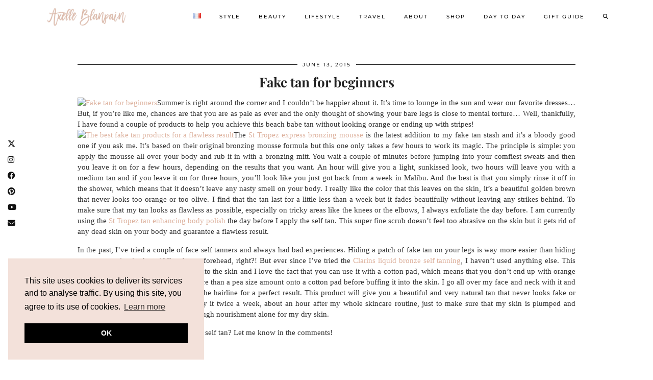

--- FILE ---
content_type: text/html; charset=UTF-8
request_url: https://www.axelleblanpain.com/en/fake-tan-for-beginners/
body_size: 17221
content:
<!DOCTYPE html>
<html lang="en-US">
<head>
	<meta charset="UTF-8">
	<meta name="viewport" content="width=device-width, initial-scale=1, maximum-scale=5">	<meta name='robots' content='index, follow, max-image-preview:large, max-snippet:-1, max-video-preview:-1' />

	<!-- This site is optimized with the Yoast SEO plugin v23.5 - https://yoast.com/wordpress/plugins/seo/ -->
	<title>Fake tan for beginners - Axelle Blanpain</title>
	<link rel="canonical" href="https://www.axelleblanpain.com/en/fake-tan-for-beginners/" />
	<meta property="og:locale" content="en_US" />
	<meta property="og:type" content="article" />
	<meta property="og:title" content="Fake tan for beginners - Axelle Blanpain" />
	<meta property="og:description" content="Summer is right around the corner and I couldn&#8217;t be happier about it. It&#8217;s time to lounge in the sun and wear our favorite dresses&#8230; But, if you&#8217;re like me, chances are that you are&hellip;" />
	<meta property="og:url" content="https://www.axelleblanpain.com/en/fake-tan-for-beginners/" />
	<meta property="og:site_name" content="Axelle Blanpain" />
	<meta property="article:publisher" content="http://facebook.com/axelleblanpainofficial" />
	<meta property="article:author" content="http://facebook.com/axelleblanpainofficial" />
	<meta property="article:published_time" content="2015-06-13T07:00:48+00:00" />
	<meta property="article:modified_time" content="2020-02-03T12:34:06+00:00" />
	<meta property="og:image" content="https://axellebltl.cluster021.hosting.ovh.net/wp-content/uploads/2015/06/fake-tan-for-beginners-1.jpg" />
	<meta name="author" content="Axelle" />
	<meta name="twitter:card" content="summary_large_image" />
	<meta name="twitter:creator" content="@axelleblanpain" />
	<meta name="twitter:site" content="@axelleblanpain" />
	<meta name="twitter:label1" content="Written by" />
	<meta name="twitter:data1" content="Axelle" />
	<meta name="twitter:label2" content="Est. reading time" />
	<meta name="twitter:data2" content="3 minutes" />
	<script type="application/ld+json" class="yoast-schema-graph">{"@context":"https://schema.org","@graph":[{"@type":"Article","@id":"https://www.axelleblanpain.com/en/fake-tan-for-beginners/#article","isPartOf":{"@id":"https://www.axelleblanpain.com/en/fake-tan-for-beginners/"},"author":{"name":"Axelle","@id":"https://www.axelleblanpain.com/en/#/schema/person/7df9ae8079c2fdb6b4d8421bde0ae7ac"},"headline":"Fake tan for beginners","datePublished":"2015-06-13T07:00:48+00:00","dateModified":"2020-02-03T12:34:06+00:00","mainEntityOfPage":{"@id":"https://www.axelleblanpain.com/en/fake-tan-for-beginners/"},"wordCount":588,"commentCount":0,"publisher":{"@id":"https://www.axelleblanpain.com/en/#/schema/person/7df9ae8079c2fdb6b4d8421bde0ae7ac"},"image":{"@id":"https://www.axelleblanpain.com/en/fake-tan-for-beginners/#primaryimage"},"thumbnailUrl":"https://axellebltl.cluster021.hosting.ovh.net/wp-content/uploads/2015/06/fake-tan-for-beginners-1.jpg","articleSection":["Body","Skincare"],"inLanguage":"en-US","potentialAction":[{"@type":"CommentAction","name":"Comment","target":["https://www.axelleblanpain.com/en/fake-tan-for-beginners/#respond"]}]},{"@type":"WebPage","@id":"https://www.axelleblanpain.com/en/fake-tan-for-beginners/","url":"https://www.axelleblanpain.com/en/fake-tan-for-beginners/","name":"Fake tan for beginners - Axelle Blanpain","isPartOf":{"@id":"https://www.axelleblanpain.com/en/#website"},"primaryImageOfPage":{"@id":"https://www.axelleblanpain.com/en/fake-tan-for-beginners/#primaryimage"},"image":{"@id":"https://www.axelleblanpain.com/en/fake-tan-for-beginners/#primaryimage"},"thumbnailUrl":"https://axellebltl.cluster021.hosting.ovh.net/wp-content/uploads/2015/06/fake-tan-for-beginners-1.jpg","datePublished":"2015-06-13T07:00:48+00:00","dateModified":"2020-02-03T12:34:06+00:00","breadcrumb":{"@id":"https://www.axelleblanpain.com/en/fake-tan-for-beginners/#breadcrumb"},"inLanguage":"en-US","potentialAction":[{"@type":"ReadAction","target":["https://www.axelleblanpain.com/en/fake-tan-for-beginners/"]}]},{"@type":"ImageObject","inLanguage":"en-US","@id":"https://www.axelleblanpain.com/en/fake-tan-for-beginners/#primaryimage","url":"https://axellebltl.cluster021.hosting.ovh.net/wp-content/uploads/2015/06/fake-tan-for-beginners-1.jpg","contentUrl":"https://axellebltl.cluster021.hosting.ovh.net/wp-content/uploads/2015/06/fake-tan-for-beginners-1.jpg"},{"@type":"BreadcrumbList","@id":"https://www.axelleblanpain.com/en/fake-tan-for-beginners/#breadcrumb","itemListElement":[{"@type":"ListItem","position":1,"name":"Accueil","item":"https://www.axelleblanpain.com/en/"},{"@type":"ListItem","position":2,"name":"Fake tan for beginners"}]},{"@type":"WebSite","@id":"https://www.axelleblanpain.com/en/#website","url":"https://www.axelleblanpain.com/en/","name":"Axelle Blanpain","description":"Blog mode &amp; lifestyle made in Belgium","publisher":{"@id":"https://www.axelleblanpain.com/en/#/schema/person/7df9ae8079c2fdb6b4d8421bde0ae7ac"},"potentialAction":[{"@type":"SearchAction","target":{"@type":"EntryPoint","urlTemplate":"https://www.axelleblanpain.com/en/?s={search_term_string}"},"query-input":{"@type":"PropertyValueSpecification","valueRequired":true,"valueName":"search_term_string"}}],"inLanguage":"en-US"},{"@type":["Person","Organization"],"@id":"https://www.axelleblanpain.com/en/#/schema/person/7df9ae8079c2fdb6b4d8421bde0ae7ac","name":"Axelle","image":{"@type":"ImageObject","inLanguage":"en-US","@id":"https://www.axelleblanpain.com/en/#/schema/person/image/","url":"https://axellebltl.cluster021.hosting.ovh.net/wp-content/uploads/2020/02/Scarf-1-scaled.jpg","contentUrl":"https://axellebltl.cluster021.hosting.ovh.net/wp-content/uploads/2020/02/Scarf-1-scaled.jpg","width":2048,"height":2560,"caption":"Axelle"},"logo":{"@id":"https://www.axelleblanpain.com/en/#/schema/person/image/"},"sameAs":["https://axellebltl.cluster021.hosting.ovh.net/","http://facebook.com/axelleblanpainofficial","axelleblanpain","http://pinterest.com/axelleblanpain","https://x.com/axelleblanpain","http://www.youtube.com/axelleblanpain"],"url":"https://www.axelleblanpain.com/en/author/admin/"}]}</script>
	<!-- / Yoast SEO plugin. -->


<link rel='dns-prefetch' href='//cdnjs.cloudflare.com' />
<link rel='dns-prefetch' href='//pipdigz.co.uk' />
<link rel='dns-prefetch' href='//fonts.bunny.net' />
<link rel="alternate" type="application/rss+xml" title="Axelle Blanpain &raquo; Feed" href="https://www.axelleblanpain.com/en/feed/" />
<link rel="alternate" type="application/rss+xml" title="Axelle Blanpain &raquo; Comments Feed" href="https://www.axelleblanpain.com/en/comments/feed/" />
<link rel="alternate" type="application/rss+xml" title="Axelle Blanpain &raquo; Fake tan for beginners Comments Feed" href="https://www.axelleblanpain.com/en/fake-tan-for-beginners/feed/" />
<link rel='stylesheet' id='wp-block-library-css' href='https://www.axelleblanpain.com/wp-includes/css/dist/block-library/style.min.css?ver=6.4.7' media='all' />
<link rel='stylesheet' id='editorskit-frontend-css' href='https://www.axelleblanpain.com/wp-content/plugins/block-options/build/style.build.css?ver=new' media='all' />
<style id='classic-theme-styles-inline-css'>
/*! This file is auto-generated */
.wp-block-button__link{color:#fff;background-color:#32373c;border-radius:9999px;box-shadow:none;text-decoration:none;padding:calc(.667em + 2px) calc(1.333em + 2px);font-size:1.125em}.wp-block-file__button{background:#32373c;color:#fff;text-decoration:none}
</style>
<style id='global-styles-inline-css'>
body{--wp--preset--color--black: #000000;--wp--preset--color--cyan-bluish-gray: #abb8c3;--wp--preset--color--white: #ffffff;--wp--preset--color--pale-pink: #f78da7;--wp--preset--color--vivid-red: #cf2e2e;--wp--preset--color--luminous-vivid-orange: #ff6900;--wp--preset--color--luminous-vivid-amber: #fcb900;--wp--preset--color--light-green-cyan: #7bdcb5;--wp--preset--color--vivid-green-cyan: #00d084;--wp--preset--color--pale-cyan-blue: #8ed1fc;--wp--preset--color--vivid-cyan-blue: #0693e3;--wp--preset--color--vivid-purple: #9b51e0;--wp--preset--gradient--vivid-cyan-blue-to-vivid-purple: linear-gradient(135deg,rgba(6,147,227,1) 0%,rgb(155,81,224) 100%);--wp--preset--gradient--light-green-cyan-to-vivid-green-cyan: linear-gradient(135deg,rgb(122,220,180) 0%,rgb(0,208,130) 100%);--wp--preset--gradient--luminous-vivid-amber-to-luminous-vivid-orange: linear-gradient(135deg,rgba(252,185,0,1) 0%,rgba(255,105,0,1) 100%);--wp--preset--gradient--luminous-vivid-orange-to-vivid-red: linear-gradient(135deg,rgba(255,105,0,1) 0%,rgb(207,46,46) 100%);--wp--preset--gradient--very-light-gray-to-cyan-bluish-gray: linear-gradient(135deg,rgb(238,238,238) 0%,rgb(169,184,195) 100%);--wp--preset--gradient--cool-to-warm-spectrum: linear-gradient(135deg,rgb(74,234,220) 0%,rgb(151,120,209) 20%,rgb(207,42,186) 40%,rgb(238,44,130) 60%,rgb(251,105,98) 80%,rgb(254,248,76) 100%);--wp--preset--gradient--blush-light-purple: linear-gradient(135deg,rgb(255,206,236) 0%,rgb(152,150,240) 100%);--wp--preset--gradient--blush-bordeaux: linear-gradient(135deg,rgb(254,205,165) 0%,rgb(254,45,45) 50%,rgb(107,0,62) 100%);--wp--preset--gradient--luminous-dusk: linear-gradient(135deg,rgb(255,203,112) 0%,rgb(199,81,192) 50%,rgb(65,88,208) 100%);--wp--preset--gradient--pale-ocean: linear-gradient(135deg,rgb(255,245,203) 0%,rgb(182,227,212) 50%,rgb(51,167,181) 100%);--wp--preset--gradient--electric-grass: linear-gradient(135deg,rgb(202,248,128) 0%,rgb(113,206,126) 100%);--wp--preset--gradient--midnight: linear-gradient(135deg,rgb(2,3,129) 0%,rgb(40,116,252) 100%);--wp--preset--font-size--small: 13px;--wp--preset--font-size--medium: 20px;--wp--preset--font-size--large: 36px;--wp--preset--font-size--x-large: 42px;--wp--preset--spacing--20: 0.44rem;--wp--preset--spacing--30: 0.67rem;--wp--preset--spacing--40: 1rem;--wp--preset--spacing--50: 1.5rem;--wp--preset--spacing--60: 2.25rem;--wp--preset--spacing--70: 3.38rem;--wp--preset--spacing--80: 5.06rem;--wp--preset--shadow--natural: 6px 6px 9px rgba(0, 0, 0, 0.2);--wp--preset--shadow--deep: 12px 12px 50px rgba(0, 0, 0, 0.4);--wp--preset--shadow--sharp: 6px 6px 0px rgba(0, 0, 0, 0.2);--wp--preset--shadow--outlined: 6px 6px 0px -3px rgba(255, 255, 255, 1), 6px 6px rgba(0, 0, 0, 1);--wp--preset--shadow--crisp: 6px 6px 0px rgba(0, 0, 0, 1);}:where(.is-layout-flex){gap: 0.5em;}:where(.is-layout-grid){gap: 0.5em;}body .is-layout-flow > .alignleft{float: left;margin-inline-start: 0;margin-inline-end: 2em;}body .is-layout-flow > .alignright{float: right;margin-inline-start: 2em;margin-inline-end: 0;}body .is-layout-flow > .aligncenter{margin-left: auto !important;margin-right: auto !important;}body .is-layout-constrained > .alignleft{float: left;margin-inline-start: 0;margin-inline-end: 2em;}body .is-layout-constrained > .alignright{float: right;margin-inline-start: 2em;margin-inline-end: 0;}body .is-layout-constrained > .aligncenter{margin-left: auto !important;margin-right: auto !important;}body .is-layout-constrained > :where(:not(.alignleft):not(.alignright):not(.alignfull)){max-width: var(--wp--style--global--content-size);margin-left: auto !important;margin-right: auto !important;}body .is-layout-constrained > .alignwide{max-width: var(--wp--style--global--wide-size);}body .is-layout-flex{display: flex;}body .is-layout-flex{flex-wrap: wrap;align-items: center;}body .is-layout-flex > *{margin: 0;}body .is-layout-grid{display: grid;}body .is-layout-grid > *{margin: 0;}:where(.wp-block-columns.is-layout-flex){gap: 2em;}:where(.wp-block-columns.is-layout-grid){gap: 2em;}:where(.wp-block-post-template.is-layout-flex){gap: 1.25em;}:where(.wp-block-post-template.is-layout-grid){gap: 1.25em;}.has-black-color{color: var(--wp--preset--color--black) !important;}.has-cyan-bluish-gray-color{color: var(--wp--preset--color--cyan-bluish-gray) !important;}.has-white-color{color: var(--wp--preset--color--white) !important;}.has-pale-pink-color{color: var(--wp--preset--color--pale-pink) !important;}.has-vivid-red-color{color: var(--wp--preset--color--vivid-red) !important;}.has-luminous-vivid-orange-color{color: var(--wp--preset--color--luminous-vivid-orange) !important;}.has-luminous-vivid-amber-color{color: var(--wp--preset--color--luminous-vivid-amber) !important;}.has-light-green-cyan-color{color: var(--wp--preset--color--light-green-cyan) !important;}.has-vivid-green-cyan-color{color: var(--wp--preset--color--vivid-green-cyan) !important;}.has-pale-cyan-blue-color{color: var(--wp--preset--color--pale-cyan-blue) !important;}.has-vivid-cyan-blue-color{color: var(--wp--preset--color--vivid-cyan-blue) !important;}.has-vivid-purple-color{color: var(--wp--preset--color--vivid-purple) !important;}.has-black-background-color{background-color: var(--wp--preset--color--black) !important;}.has-cyan-bluish-gray-background-color{background-color: var(--wp--preset--color--cyan-bluish-gray) !important;}.has-white-background-color{background-color: var(--wp--preset--color--white) !important;}.has-pale-pink-background-color{background-color: var(--wp--preset--color--pale-pink) !important;}.has-vivid-red-background-color{background-color: var(--wp--preset--color--vivid-red) !important;}.has-luminous-vivid-orange-background-color{background-color: var(--wp--preset--color--luminous-vivid-orange) !important;}.has-luminous-vivid-amber-background-color{background-color: var(--wp--preset--color--luminous-vivid-amber) !important;}.has-light-green-cyan-background-color{background-color: var(--wp--preset--color--light-green-cyan) !important;}.has-vivid-green-cyan-background-color{background-color: var(--wp--preset--color--vivid-green-cyan) !important;}.has-pale-cyan-blue-background-color{background-color: var(--wp--preset--color--pale-cyan-blue) !important;}.has-vivid-cyan-blue-background-color{background-color: var(--wp--preset--color--vivid-cyan-blue) !important;}.has-vivid-purple-background-color{background-color: var(--wp--preset--color--vivid-purple) !important;}.has-black-border-color{border-color: var(--wp--preset--color--black) !important;}.has-cyan-bluish-gray-border-color{border-color: var(--wp--preset--color--cyan-bluish-gray) !important;}.has-white-border-color{border-color: var(--wp--preset--color--white) !important;}.has-pale-pink-border-color{border-color: var(--wp--preset--color--pale-pink) !important;}.has-vivid-red-border-color{border-color: var(--wp--preset--color--vivid-red) !important;}.has-luminous-vivid-orange-border-color{border-color: var(--wp--preset--color--luminous-vivid-orange) !important;}.has-luminous-vivid-amber-border-color{border-color: var(--wp--preset--color--luminous-vivid-amber) !important;}.has-light-green-cyan-border-color{border-color: var(--wp--preset--color--light-green-cyan) !important;}.has-vivid-green-cyan-border-color{border-color: var(--wp--preset--color--vivid-green-cyan) !important;}.has-pale-cyan-blue-border-color{border-color: var(--wp--preset--color--pale-cyan-blue) !important;}.has-vivid-cyan-blue-border-color{border-color: var(--wp--preset--color--vivid-cyan-blue) !important;}.has-vivid-purple-border-color{border-color: var(--wp--preset--color--vivid-purple) !important;}.has-vivid-cyan-blue-to-vivid-purple-gradient-background{background: var(--wp--preset--gradient--vivid-cyan-blue-to-vivid-purple) !important;}.has-light-green-cyan-to-vivid-green-cyan-gradient-background{background: var(--wp--preset--gradient--light-green-cyan-to-vivid-green-cyan) !important;}.has-luminous-vivid-amber-to-luminous-vivid-orange-gradient-background{background: var(--wp--preset--gradient--luminous-vivid-amber-to-luminous-vivid-orange) !important;}.has-luminous-vivid-orange-to-vivid-red-gradient-background{background: var(--wp--preset--gradient--luminous-vivid-orange-to-vivid-red) !important;}.has-very-light-gray-to-cyan-bluish-gray-gradient-background{background: var(--wp--preset--gradient--very-light-gray-to-cyan-bluish-gray) !important;}.has-cool-to-warm-spectrum-gradient-background{background: var(--wp--preset--gradient--cool-to-warm-spectrum) !important;}.has-blush-light-purple-gradient-background{background: var(--wp--preset--gradient--blush-light-purple) !important;}.has-blush-bordeaux-gradient-background{background: var(--wp--preset--gradient--blush-bordeaux) !important;}.has-luminous-dusk-gradient-background{background: var(--wp--preset--gradient--luminous-dusk) !important;}.has-pale-ocean-gradient-background{background: var(--wp--preset--gradient--pale-ocean) !important;}.has-electric-grass-gradient-background{background: var(--wp--preset--gradient--electric-grass) !important;}.has-midnight-gradient-background{background: var(--wp--preset--gradient--midnight) !important;}.has-small-font-size{font-size: var(--wp--preset--font-size--small) !important;}.has-medium-font-size{font-size: var(--wp--preset--font-size--medium) !important;}.has-large-font-size{font-size: var(--wp--preset--font-size--large) !important;}.has-x-large-font-size{font-size: var(--wp--preset--font-size--x-large) !important;}
.wp-block-navigation a:where(:not(.wp-element-button)){color: inherit;}
:where(.wp-block-post-template.is-layout-flex){gap: 1.25em;}:where(.wp-block-post-template.is-layout-grid){gap: 1.25em;}
:where(.wp-block-columns.is-layout-flex){gap: 2em;}:where(.wp-block-columns.is-layout-grid){gap: 2em;}
.wp-block-pullquote{font-size: 1.5em;line-height: 1.6;}
</style>
<link rel='stylesheet' id='contact-form-7-css' href='https://www.axelleblanpain.com/wp-content/plugins/contact-form-7/includes/css/styles.css?ver=5.9.8' media='all' />
<link rel='stylesheet' id='pipdig-lookbook-component-css-css' href='https://www.axelleblanpain.com/wp-content/plugins/lookbook/templates/component/style.css?ver=1.5.7' media='all' />
<link rel='stylesheet' id='lity-css' href='https://cdnjs.cloudflare.com/ajax/libs/lity/2.3.1/lity.min.css' media='all' />
<link rel='stylesheet' id='p3-core-responsive-css' href='https://pipdigz.co.uk/p3/css/core_resp.css' media='all' />
<link rel='stylesheet' id='pipdig-paradise-css' href='https://pipdigz.co.uk/fonts/6md952mgiddmeGsPqB4jfs/style.css' media='all' />
<link rel='stylesheet' id='pipdig-style-css' href='https://www.axelleblanpain.com/wp-content/themes/pipdig-etoile/style.css?ver=1706554853' media='all' />
<link rel='stylesheet' id='pipdig-responsive-css' href='https://www.axelleblanpain.com/wp-content/themes/pipdig-etoile/css/responsive.css?ver=1706554853' media='all' />
<link rel='stylesheet' id='pipdig-fonts-css' href='https://fonts.bunny.net/css?family=Playfair+Display:400,400i,700,700i|Montserrat:500' media='all' />
<script src="https://www.axelleblanpain.com/wp-includes/js/jquery/jquery.min.js?ver=3.7.1" id="jquery-core-js"></script>
<script src="https://www.axelleblanpain.com/wp-includes/js/jquery/jquery-migrate.min.js?ver=3.4.1" id="jquery-migrate-js"></script>
<script src="https://www.axelleblanpain.com/wp-content/plugins/lookbook/templates/component/component.js?ver=1.5.7" id="pipdig-lookbook-component-js-js"></script>
<script src="https://cdnjs.cloudflare.com/ajax/libs/lity/2.3.1/lity.min.js" id="lity-js"></script>
<script src="https://cdnjs.cloudflare.com/ajax/libs/ammaps/3.13.0/ammap.js" id="ammap-js"></script>
<script src="https://cdnjs.cloudflare.com/ajax/libs/ammaps/3.13.0/maps/js/continentsLow.js" id="continentsLow-js"></script>
<link rel="https://api.w.org/" href="https://www.axelleblanpain.com/wp-json/" /><link rel="alternate" type="application/json" href="https://www.axelleblanpain.com/wp-json/wp/v2/posts/8286" /><link rel="EditURI" type="application/rsd+xml" title="RSD" href="https://www.axelleblanpain.com/xmlrpc.php?rsd" />
<meta name="generator" content="WordPress 6.4.7" />
<link rel='shortlink' href='https://www.axelleblanpain.com/?p=8286' />
<link rel="alternate" type="application/json+oembed" href="https://www.axelleblanpain.com/wp-json/oembed/1.0/embed?url=https%3A%2F%2Fwww.axelleblanpain.com%2Fen%2Ffake-tan-for-beginners%2F&#038;lang=en" />
<link rel="alternate" type="text/xml+oembed" href="https://www.axelleblanpain.com/wp-json/oembed/1.0/embed?url=https%3A%2F%2Fwww.axelleblanpain.com%2Fen%2Ffake-tan-for-beginners%2F&#038;format=xml&#038;lang=en" />
		<!--noptimize-->
		<style>
		.p3_instagram_post{width:12.5%}
				@media only screen and (max-width: 719px) {
			.p3_instagram_post {
				width: 25%;
			}
		}
				</style>
		<!--/noptimize-->
		<!--noptimize--> <!-- Cust --> <style>a, .entry-content a {color:#ddb19d}.more-link, .read-more, .site-sidebar .more-link, .site-sidebar .read-more, #pipdig_masonry_container .read-more, .btn, button, input[type="button"], input[type="reset"], input[type="submit"], .more-link:hover, .read-more:hover, #pipdig_masonry_container .read-more:hover, .btn:hover, button:hover, input[type="button"]:hover, input[type="reset"]:hover, input[type="submit"]:hover, #p_feature_slider_nav div {background:#ddbbac;border:0}.more-link, .read-more, .site-sidebar a.more-link, .site-sidebar a.read-more, #pipdig_masonry_container .read-more, .btn, button, input[type="button"], input[type="reset"], input[type="submit"], .more-link:hover, .read-more:hover, #pipdig_masonry_container .read-more:hover, .btn:hover, button:hover, input[type="button"]:hover, input[type="reset"]:hover, input[type="submit"]:hover, #p_feature_slider_nav div {color:#ffffff}.site-footer,.p3_instagram_footer_title_bar{background:#e0d0c6}body {font-size:15px; line-height: 1.4;}.menu-bar ul li a, .slicknav_menu{font-size:10px}.site-header.shift_the_nav .container { padding-top: 0 !important; padding-bottom: 0 !important; } .site-description { margin-top: 0 }@media only screen and (min-width:770px) {
				.site-title {font-size:70px}.site-header.shift_the_nav .container .site-title {font-size:70px}}.entry-title, .page-title, h1, h2, h3, h4, .slide-h2, .pipdig_masonry_post_title, .p_post_date .p_post_date_day {font-weight: 700}.site-main .container{max-width:1000px}@media only screen and (min-width: 770px) { .site-title {text-align: left; padding-left: 10px;} }@media only screen and (min-width: 770px) { .wpadminbar-nudge {display: none} }.p_grid_post_info { display: block }</style> <!-- /Cust --> <!--/noptimize--><meta name="generator" content="Elementor 3.27.7; features: additional_custom_breakpoints; settings: css_print_method-external, google_font-enabled, font_display-auto">
			<style>
				.e-con.e-parent:nth-of-type(n+4):not(.e-lazyloaded):not(.e-no-lazyload),
				.e-con.e-parent:nth-of-type(n+4):not(.e-lazyloaded):not(.e-no-lazyload) * {
					background-image: none !important;
				}
				@media screen and (max-height: 1024px) {
					.e-con.e-parent:nth-of-type(n+3):not(.e-lazyloaded):not(.e-no-lazyload),
					.e-con.e-parent:nth-of-type(n+3):not(.e-lazyloaded):not(.e-no-lazyload) * {
						background-image: none !important;
					}
				}
				@media screen and (max-height: 640px) {
					.e-con.e-parent:nth-of-type(n+2):not(.e-lazyloaded):not(.e-no-lazyload),
					.e-con.e-parent:nth-of-type(n+2):not(.e-lazyloaded):not(.e-no-lazyload) * {
						background-image: none !important;
					}
				}
			</style>
			<link rel="icon" href="https://www.axelleblanpain.com/wp-content/uploads/2020/04/cropped-favicon-2020-3-32x32.jpg" sizes="32x32" />
<link rel="icon" href="https://www.axelleblanpain.com/wp-content/uploads/2020/04/cropped-favicon-2020-3-192x192.jpg" sizes="192x192" />
<link rel="apple-touch-icon" href="https://www.axelleblanpain.com/wp-content/uploads/2020/04/cropped-favicon-2020-3-180x180.jpg" />
<meta name="msapplication-TileImage" content="https://www.axelleblanpain.com/wp-content/uploads/2020/04/cropped-favicon-2020-3-270x270.jpg" />

<!-- BEGIN GAINWP v5.4.6 Universal Analytics - https://intelligencewp.com/google-analytics-in-wordpress/ -->
<script>
(function(i,s,o,g,r,a,m){i['GoogleAnalyticsObject']=r;i[r]=i[r]||function(){
	(i[r].q=i[r].q||[]).push(arguments)},i[r].l=1*new Date();a=s.createElement(o),
	m=s.getElementsByTagName(o)[0];a.async=1;a.src=g;m.parentNode.insertBefore(a,m)
})(window,document,'script','https://www.google-analytics.com/analytics.js','ga');
  ga('create', 'UA-45542936-2', 'auto');
  ga('send', 'pageview');
</script>
<!-- END GAINWP Universal Analytics -->
<!-- pipdig custom css --><style><meta name="fo-verify" content="8090ae7a-054e-42b1-bd47-134f633dec96">
</style><!-- // pipdig custom css -->	<!-- Shopr 3.1.11 -->
	<script>
		var shopr_mosaic_ids = [], shopr_mosaic_filters = [], shopr_columns = 4;
	</script>
	<!-- pipdig p3 custom code head --> <!-- Global site tag (gtag.js) - Google Analytics -->
<script async src="https://www.googletagmanager.com/gtag/js?id=UA-45542936-2"></script>
<script>
  window.dataLayer = window.dataLayer || [];
  function gtag(){dataLayer.push(arguments);}
  gtag('js', new Date());

  gtag('config', 'UA-45542936-2');
</script>


<meta name="google-site-verification" content="oknih1JHXHdDFV5kW7xIi3dVRv68fEqm4pOVoUsuMyg" />

<script
        async
        type="text/javascript"
        src="https://ssc.shopstyle.com/collective.min.js"
        data-sc-apikey="uid4784-2021528-43"></script>

<meta name="fo-verify" content="8090ae7a-054e-42b1-bd47-134f633dec96">

<script async src="https://pagead2.googlesyndication.com/pagead/js/adsbygoogle.js?client=ca-pub-5644002961162143"
     crossorigin="anonymous"></script>
 <!-- // pipdig p3 custom code head -->	</head>

<body class="post-template-default single single-post postid-8286 single-format-standard elementor-default elementor-kit-20283">
	
	<div id="p3_social_sidebar" class=""><a href="http://twitter.com/axelleblanpain" target="_blank" rel="nofollow noopener"><i class="pipdigicons pipdigicons_fab pipdigicons-x-twitter"></i></a><a href="http://instagram.com/axelleblanpain" target="_blank" rel="nofollow noopener"><i class="pipdigicons pipdigicons_fab pipdigicons-instagram"></i></a><a href="http://facebook.com/axelleblanpainofficial" target="_blank" rel="nofollow noopener"><i class="pipdigicons pipdigicons_fab pipdigicons-facebook"></i></a><a href="http://pinterest.com/axelleblanpain" target="_blank" rel="nofollow noopener"><i class="pipdigicons pipdigicons_fab pipdigicons-pinterest"></i></a><a href="http://www.youtube.com/axelleblanpainfr" target="_blank" rel="nofollow noopener"><i class="pipdigicons pipdigicons_fab pipdigicons-youtube"></i></a><a href="mailto:info@axelleblanpain.com" rel="nofollow noopener"><i class="pipdigicons pipdigicons-envelope"></i></a></div>	
			
				
		<header class="site-header nopin">
						<div class="clearfix container">
				<div class="row">
					<div class="col-xs-12 col-sm-2 site-branding">
													<div class="site-title">
								<a href="https://www.axelleblanpain.com/en/" title="Axelle Blanpain" rel="home">
									<img data-pin-nopin="true" src="https://www.axelleblanpain.com/wp-content/uploads/2020/04/Axelle-Blanpain-logo-2020.jpg" alt="Axelle Blanpain" />
								</a>
							</div>
																	</div>
					<div class="col-xs-10 header_section_bottom_right">
						<nav id="main_menu_under_header" class="site-menu">
							<div class="menu-bar"><ul id="menu-menu-header-en" class="menu"><li id="menu-item-15910-fr" class="lang-item lang-item-69 lang-item-fr no-translation lang-item-first menu-item menu-item-type-custom menu-item-object-custom menu-item-15910-fr"><a href="https://www.axelleblanpain.com/fr/" hreflang="fr-FR" lang="fr-FR"><img src="[data-uri]" alt="Français" width="16" height="11" style="width: 16px; height: 11px;" /></a></li>
<li id="menu-item-15857" class="menu-item menu-item-type-taxonomy menu-item-object-category menu-item-has-children menu-item-15857"><a href="https://www.axelleblanpain.com/en/style/">Style</a>
<ul class="sub-menu">
	<li id="menu-item-15858" class="menu-item menu-item-type-taxonomy menu-item-object-category menu-item-15858"><a href="https://www.axelleblanpain.com/en/style/fashion-week/">Fashion week</a></li>
	<li id="menu-item-15859" class="menu-item menu-item-type-taxonomy menu-item-object-category menu-item-15859"><a href="https://www.axelleblanpain.com/en/style/outfits/">Outfits</a></li>
	<li id="menu-item-15860" class="menu-item menu-item-type-taxonomy menu-item-object-category menu-item-15860"><a href="https://www.axelleblanpain.com/en/style/shopping/">Shopping</a></li>
	<li id="menu-item-15861" class="menu-item menu-item-type-taxonomy menu-item-object-category menu-item-15861"><a href="https://www.axelleblanpain.com/en/style/tips/">Tips</a></li>
	<li id="menu-item-15862" class="menu-item menu-item-type-taxonomy menu-item-object-category menu-item-15862"><a href="https://www.axelleblanpain.com/en/style/videos/">Videos</a></li>
</ul>
</li>
<li id="menu-item-15863" class="menu-item menu-item-type-taxonomy menu-item-object-category current-post-ancestor menu-item-has-children menu-item-15863"><a href="https://www.axelleblanpain.com/en/beauty/">Beauty</a>
<ul class="sub-menu">
	<li id="menu-item-15864" class="menu-item menu-item-type-taxonomy menu-item-object-category current-post-ancestor current-menu-parent current-post-parent menu-item-15864"><a href="https://www.axelleblanpain.com/en/beauty/body/">Body</a></li>
	<li id="menu-item-15865" class="menu-item menu-item-type-taxonomy menu-item-object-category menu-item-15865"><a href="https://www.axelleblanpain.com/en/beauty/hair/">Hair</a></li>
	<li id="menu-item-15866" class="menu-item menu-item-type-taxonomy menu-item-object-category menu-item-15866"><a href="https://www.axelleblanpain.com/en/beauty/makeup/">Makeup</a></li>
	<li id="menu-item-15867" class="menu-item menu-item-type-taxonomy menu-item-object-category current-post-ancestor current-menu-parent current-post-parent menu-item-15867"><a href="https://www.axelleblanpain.com/en/beauty/skincare/">Skincare</a></li>
	<li id="menu-item-15868" class="menu-item menu-item-type-taxonomy menu-item-object-category menu-item-15868"><a href="https://www.axelleblanpain.com/en/beauty/videos-beauty/">Videos</a></li>
</ul>
</li>
<li id="menu-item-15869" class="menu-item menu-item-type-taxonomy menu-item-object-category menu-item-has-children menu-item-15869"><a href="https://www.axelleblanpain.com/en/lifestyle/">Lifestyle</a>
<ul class="sub-menu">
	<li id="menu-item-17556" class="menu-item menu-item-type-taxonomy menu-item-object-category menu-item-17556"><a href="https://www.axelleblanpain.com/en/lifestyle/books/">Books</a></li>
	<li id="menu-item-15870" class="menu-item menu-item-type-taxonomy menu-item-object-category menu-item-15870"><a href="https://www.axelleblanpain.com/en/lifestyle/decor/">Decor</a></li>
	<li id="menu-item-15871" class="menu-item menu-item-type-taxonomy menu-item-object-category menu-item-15871"><a href="https://www.axelleblanpain.com/en/lifestyle/entertaining/">Entertaining</a></li>
	<li id="menu-item-15872" class="menu-item menu-item-type-taxonomy menu-item-object-category menu-item-15872"><a href="https://www.axelleblanpain.com/en/lifestyle/food/">Food</a></li>
	<li id="menu-item-15873" class="menu-item menu-item-type-taxonomy menu-item-object-category menu-item-15873"><a href="https://www.axelleblanpain.com/en/lifestyle/health-wellbeing/">Health &amp; wellbeing</a></li>
	<li id="menu-item-15874" class="menu-item menu-item-type-taxonomy menu-item-object-category menu-item-15874"><a href="https://www.axelleblanpain.com/en/lifestyle/organization/">Organization</a></li>
	<li id="menu-item-15875" class="menu-item menu-item-type-taxonomy menu-item-object-category menu-item-15875"><a href="https://www.axelleblanpain.com/en/lifestyle/personal/">Personal</a></li>
	<li id="menu-item-15876" class="menu-item menu-item-type-taxonomy menu-item-object-category menu-item-15876"><a href="https://www.axelleblanpain.com/en/lifestyle/wedding/">Wedding</a></li>
	<li id="menu-item-15877" class="menu-item menu-item-type-taxonomy menu-item-object-category menu-item-15877"><a href="https://www.axelleblanpain.com/en/lifestyle/videos-lifestyle/">Videos</a></li>
</ul>
</li>
<li id="menu-item-15878" class="menu-item menu-item-type-taxonomy menu-item-object-category menu-item-has-children menu-item-15878"><a href="https://www.axelleblanpain.com/en/travel/">Travel</a>
<ul class="sub-menu">
	<li id="menu-item-15879" class="menu-item menu-item-type-taxonomy menu-item-object-category menu-item-15879"><a href="https://www.axelleblanpain.com/en/travel/belgium/">Belgium</a></li>
	<li id="menu-item-15881" class="menu-item menu-item-type-taxonomy menu-item-object-category menu-item-15881"><a href="https://www.axelleblanpain.com/en/travel/france/">France</a></li>
	<li id="menu-item-15880" class="menu-item menu-item-type-taxonomy menu-item-object-category menu-item-15880"><a href="https://www.axelleblanpain.com/en/travel/denmark/">Denmark</a></li>
	<li id="menu-item-15882" class="menu-item menu-item-type-taxonomy menu-item-object-category menu-item-15882"><a href="https://www.axelleblanpain.com/en/travel/italy/">Italy</a></li>
	<li id="menu-item-15933" class="menu-item menu-item-type-taxonomy menu-item-object-category menu-item-15933"><a href="https://www.axelleblanpain.com/en/travel/japan/">Japan</a></li>
	<li id="menu-item-17557" class="menu-item menu-item-type-taxonomy menu-item-object-category menu-item-17557"><a href="https://www.axelleblanpain.com/en/travel/luxembourg/">Luxembourg</a></li>
	<li id="menu-item-15883" class="menu-item menu-item-type-taxonomy menu-item-object-category menu-item-15883"><a href="https://www.axelleblanpain.com/en/travel/spain/">Spain</a></li>
	<li id="menu-item-17554" class="menu-item menu-item-type-taxonomy menu-item-object-category menu-item-17554"><a href="https://www.axelleblanpain.com/en/travel/the-netherlands/">The Netherlands</a></li>
	<li id="menu-item-15884" class="menu-item menu-item-type-taxonomy menu-item-object-category menu-item-15884"><a href="https://www.axelleblanpain.com/en/travel/u-k/">U.K</a></li>
	<li id="menu-item-15885" class="menu-item menu-item-type-taxonomy menu-item-object-category menu-item-15885"><a href="https://www.axelleblanpain.com/en/travel/u-s-a/">U.S.A</a></li>
	<li id="menu-item-15886" class="menu-item menu-item-type-taxonomy menu-item-object-category menu-item-15886"><a href="https://www.axelleblanpain.com/en/travel/travel-tips/">Travel Tips</a></li>
	<li id="menu-item-15887" class="menu-item menu-item-type-taxonomy menu-item-object-category menu-item-15887"><a href="https://www.axelleblanpain.com/en/travel/videos-travel/">Videos</a></li>
</ul>
</li>
<li id="menu-item-15889" class="menu-item menu-item-type-custom menu-item-object-custom menu-item-has-children menu-item-15889"><a href="#">About</a>
<ul class="sub-menu">
	<li id="menu-item-16066" class="menu-item menu-item-type-post_type menu-item-object-page menu-item-16066"><a href="https://www.axelleblanpain.com/en/about/">Bio</a></li>
	<li id="menu-item-15892" class="menu-item menu-item-type-post_type menu-item-object-page menu-item-15892"><a href="https://www.axelleblanpain.com/en/about/contact/">Contact</a></li>
	<li id="menu-item-16056" class="menu-item menu-item-type-post_type menu-item-object-page menu-item-16056"><a href="https://www.axelleblanpain.com/en/about/disclaimer/">Disclaimer</a></li>
	<li id="menu-item-16055" class="menu-item menu-item-type-post_type menu-item-object-page menu-item-16055"><a href="https://www.axelleblanpain.com/en/about/q-a/">Q &#038; A</a></li>
	<li id="menu-item-16057" class="menu-item menu-item-type-post_type menu-item-object-page menu-item-16057"><a href="https://www.axelleblanpain.com/en/about/press/">Press</a></li>
</ul>
</li>
<li id="menu-item-15895" class="menu-item menu-item-type-custom menu-item-object-custom menu-item-has-children menu-item-15895"><a href="https://axellebltl.cluster021.hosting.ovh.net/en/shop-3/">Shop</a>
<ul class="sub-menu">
	<li id="menu-item-18351" class="menu-item menu-item-type-custom menu-item-object-custom menu-item-18351"><a target="_blank" rel="noopener" href="https://www.amazon.com/shop/axelleblanpain">Amazon favorites</a></li>
	<li id="menu-item-15896" class="menu-item menu-item-type-post_type menu-item-object-page menu-item-15896"><a href="https://www.axelleblanpain.com/en/shop/bridal/">Bridal</a></li>
	<li id="menu-item-15897" class="menu-item menu-item-type-post_type menu-item-object-page menu-item-15897"><a href="https://www.axelleblanpain.com/en/shop/beauty/">Beauty</a></li>
	<li id="menu-item-15898" class="menu-item menu-item-type-post_type menu-item-object-page menu-item-15898"><a href="https://www.axelleblanpain.com/en/shop/gifts/">Gifts</a></li>
	<li id="menu-item-16064" class="menu-item menu-item-type-post_type menu-item-object-page menu-item-16064"><a href="https://www.axelleblanpain.com/en/shop/home/">Home</a></li>
	<li id="menu-item-15900" class="menu-item menu-item-type-post_type menu-item-object-page menu-item-15900"><a href="https://www.axelleblanpain.com/en/shop/latest-purchases/">Latest purchases</a></li>
	<li id="menu-item-15903" class="menu-item menu-item-type-post_type menu-item-object-page menu-item-15903"><a href="https://www.axelleblanpain.com/en/shop/under-100/">Under 100$</a></li>
	<li id="menu-item-15901" class="menu-item menu-item-type-custom menu-item-object-custom menu-item-15901"><a href="https://www.vinted.fr/membres/21872628-axelleblanpain">My closet</a></li>
	<li id="menu-item-15902" class="menu-item menu-item-type-post_type menu-item-object-page menu-item-15902"><a href="https://www.axelleblanpain.com/en/shop/shop-my-instagram/">Shop my instagram</a></li>
</ul>
</li>
<li id="menu-item-21364" class="menu-item menu-item-type-taxonomy menu-item-object-category menu-item-21364"><a href="https://www.axelleblanpain.com/en/day-to-day/">Day to day</a></li>
<li id="menu-item-21040" class="menu-item menu-item-type-post_type menu-item-object-page menu-item-21040"><a href="https://www.axelleblanpain.com/en/gift-guide/">Gift guide</a></li>
<li class="socialz top-socialz"><a id="p3_search_btn" class="toggle-search" aria-label="Search" title="Search"><i class="pipdigicons pipdigicons-search"></i></a></li><li class="pipdig_navbar_search"><form role="search" method="get" class="search-form" action="https://www.axelleblanpain.com/en/">
	<div class="form-group">
		<input type="search" class="form-control" placeholder="Search..." value="" name="s" autocomplete="off" minlength="2" required>
	</div>
</form></li></ul></div>						</nav><!-- .site-menu -->
											</div>
				</div>
			</div>
		</header><!-- .site-header -->
		
		<div class="site-main">
		
		
	
	
		
				
				
				
		<div class="clearfix container">

						
			
	<div class="row">
	
			
		<div class="col-xs-12 content-area">

		
			
<article id="post-8286" class="clearfix post-8286 post type-post status-publish format-standard hentry category-body category-skincare" >
	
	<header class="entry-header">
					<div class="entry-meta">
				<span class="date-bar-white-bg">
				
					<span class="vcard author show-author">
						<span class="fn">
							<a href="https://www.axelleblanpain.com/en/author/admin/" title="Posts by Axelle" rel="author">Axelle</a>						</span>
						<span class="show-author"></span>
					</span>
					
											<span class="entry-date updated">
							<time datetime="2015-06">June 13, 2015</time>
						</span>
										
										
										
				</span>
			</div>
				<h1 class="entry-title p_post_titles_font">Fake tan for beginners</h1>	</header><!-- .entry-header -->

	<div class="clearfix entry-content">

				
			
		<p><a href="https://axellebltl.cluster021.hosting.ovh.net/wp-content/uploads/2015/06/fake-tan-for-beginners-1.jpg"><img fetchpriority="high" decoding="async" class="alignnone size-full wp-image-8287" src="https://axellebltl.cluster021.hosting.ovh.net/wp-content/uploads/2015/06/fake-tan-for-beginners-1.jpg" alt="Fake tan for beginners" width="1460" height="973" /></a>Summer is right around the corner and I couldn&#8217;t be happier about it. It&#8217;s time to lounge in the sun and wear our favorite dresses&#8230; But, if you&#8217;re like me, chances are that you are as pale as ever and the only thought of showing your bare legs is close to mental torture&#8230; Well, thankfully, I have found a couple of products to help you achieve this beach babe tan without looking orange or ending up with stripes!<br />
<a href="https://axellebltl.cluster021.hosting.ovh.net/wp-content/uploads/2015/06/fake-tan-for-beginners-2.jpg"><img decoding="async" class="alignnone size-full wp-image-8288" src="https://axellebltl.cluster021.hosting.ovh.net/wp-content/uploads/2015/06/fake-tan-for-beginners-2.jpg" alt="The best fake tan products for a flawless result" width="1460" height="2190" /></a>The <a href="http://bit.ly/1BShHSY">St Tropez express bronzing mousse</a> is the latest addition to my fake tan stash and it&#8217;s a bloody good one if you ask me. It&#8217;s based on their original bronzing mousse formula but this one only takes a few hours to work its magic. The principle is simple: you apply the mousse all over your body and rub it in with a bronzing mitt. You wait a couple of minutes before jumping into your comfiest sweats and then you leave it on for a few hours, depending on the results that you want. An hour will give you a light, sunkissed look, two hours will leave you with a medium tan and if you leave it on for three hours, you&#8217;ll look like you just got back from a week in Malibu. And the best is that you simply rinse it off in the shower, which means that it doesn&#8217;t leave any nasty smell on your body. I really like the color that this leaves on the skin, it&#8217;s a beautiful golden brown that never looks too orange or too olive. I find that the tan last for a little less than a week but it fades beautifully without leaving any strikes behind. To make sure that my tan looks as flawless as possible, especially on tricky areas like the knees or the elbows, I always exfoliate the day before. I am currently using the <a href="http://bit.ly/1GhTCu6" target="_blank" rel="noopener noreferrer">St Tropez tan enhancing body polish</a> the day before I apply the self tan. This super fine scrub doesn&#8217;t feel too abrasive on the skin but it gets rid of any dead skin on your body and guarantee a flawless result.</p>
<p>In the past, I&#8217;ve tried a couple of face self tanners and always had bad experiences. Hiding a patch of fake tan on your legs is way more easier than hiding an orange stripe in the middle of your forehead, right?! But ever since I&#8217;ve tried the <a href="http://bit.ly/2bwK1Uu">Clarins liquid bronze self tanning</a>, I haven&#8217;t used anything else. This very liquid lotion applies beautifully onto the skin and I love the fact that you can use it with a cotton pad, which means that you don&#8217;t end up with orange hands afterwards. I apply a little bit more than a pea size amount onto a cotton pad before buffing it into the skin. I go all over my face and neck with it and make sure to really work it in around the hairline for a perfect result. This product will give you a beautiful and very natural tan that never looks fake or over the top. I personally tend to apply it twice a week, about an hour after my whole skincare routine, just to make sure that my skin is plumped and moisturised as this doesn&#8217;t provide enough nourishment alone for my dry skin.</p>
<p>Do you have any holy grail products to self tan? Let me know in the comments!</p>
<div id="p3_rs_71166893" class="shopthepost-widget" data-widget-id="791266" style="-moz-transition: all 0.45s ease-out; -webkit-transition: all 0.45s ease-out; transition: all 0.45s ease-out; opacity: 0;">
				<!--noptimize-->
				<script>
					!function(d,s,id){
						var e;
						if (!d.getElementById(id)) {
							e = d.createElement(s);
							e.id = id;
							e.defer = "defer";
							e.src = "https://widgets.rewardstyle.com/js/shopthepost.js"
							d.body.appendChild(e);
						}
						if (typeof window.__stp === "object") if (d.readyState === "complete") {
							window.__stp.init();
						}
					}(document, "script", "shopthepost-script");
					var p3_rs_71166893 = document.getElementById("p3_rs_71166893");
					p3_rs_71166893.style.opacity = "1";
				</script>
				<!--/noptimize-->
			</div>
		
				
				
	</div>

	<footer class="entry-meta entry-footer">
		
			<div class="addthis_toolbox"><span class="p3_share_title">Share: </span><a href="https://www.facebook.com/sharer.php?u=https://www.axelleblanpain.com/en/fake-tan-for-beginners/" target="_blank" rel="nofollow noopener" aria-label="Share on Facebook" title="Share on Facebook"><i class="pipdigicons pipdigicons_fab pipdigicons-facebook" aria-hidden="true"></i></a><a href="https://twitter.com/share?url=https://www.axelleblanpain.com/en/fake-tan-for-beginners/&#038;text=Fake+tan+for+beginners&#038;via=axelleblanpain" target="_blank" rel="nofollow noopener" aria-label="Share on Twitter/X" title="Share on Twitter/X"><i class="pipdigicons pipdigicons_fab pipdigicons-x-twitter" aria-hidden="true"></i></a><a href="https://pinterest.com/pin/create/link/?url=https://www.axelleblanpain.com/en/fake-tan-for-beginners/&#038;media=https://axellebltl.cluster021.hosting.ovh.net/wp-content/uploads/2015/06/fake-tan-for-beginners-1.jpg&#038;description=Fake+tan+for+beginners" target="_blank" rel="nofollow noopener" aria-label="Share on Pinterest" title="Share on Pinterest"><i class="pipdigicons pipdigicons_fab pipdigicons-pinterest" aria-hidden="true"></i></a></div>
						
							
						
			</footer>

</article><!-- #post-8286 -->
				<nav id="nav-below" class="clearfix post-navigation">
	
		<div class="nav-previous"><a href="https://www.axelleblanpain.com/en/beginners-guide-to-starting-a-blog/" rel="prev"><span class="meta-nav"><i class="pipdigicons pipdigicons-chevron-left"></i> Previous Post</span> Beginner&#8217;s guide to starting a blog</a></div>		<div class="nav-next"><a href="https://www.axelleblanpain.com/en/the-perfect-white-dress/" rel="next"><span class="meta-nav">Next Post <i class="pipdigicons pipdigicons-chevron-right"></i></span> The perfect white dress</a></div>
	
	</nav><!-- #nav-below -->
	
			
<div id="comments" class="comments-area">

	
		<div id="respond" class="comment-respond">
		<h3 id="reply-title" class="comment-reply-title">Leave a Reply <small><a rel="nofollow" id="cancel-comment-reply-link" href="/en/fake-tan-for-beginners/#respond" style="display:none;">Cancel reply</a></small></h3><form action="https://www.axelleblanpain.com/wp-comments-post.php" method="post" id="commentform" class="comment-form" novalidate><p class="comment-notes"><span id="email-notes">Your email address will not be published.</span> <span class="required-field-message">Required fields are marked <span class="required">*</span></span></p><p class="comment-form-comment"><label for="comment">Comment <span class="required">*</span></label> <textarea id="comment" name="comment" cols="45" rows="8" maxlength="65525" required></textarea></p><p class="comment-form-author"><label for="author">Name <span class="required">*</span></label> <input id="author" name="author" type="text" value="" size="30" maxlength="245" autocomplete="name" required /></p>
<p class="comment-form-email"><label for="email">Email <span class="required">*</span></label> <input id="email" name="email" type="email" value="" size="30" maxlength="100" aria-describedby="email-notes" autocomplete="email" required /></p>
<p class="comment-form-url"><label for="url">Website</label> <input id="url" name="url" type="url" value="" size="30" maxlength="200" autocomplete="url" /></p>
<p class="comment-form-cookies-consent"><input id="wp-comment-cookies-consent" name="wp-comment-cookies-consent" type="checkbox" value="yes" /> <label for="wp-comment-cookies-consent">Save my name, email, and website in this browser for the next time I comment.</label></p>
<p class="form-submit"><input name="submit" type="submit" id="submit" class="submit" value="Post Comment" /> <input type='hidden' name='comment_post_ID' value='8286' id='comment_post_ID' />
<input type='hidden' name='comment_parent' id='comment_parent' value='0' />
</p><p style="display: none;"><input type="hidden" id="akismet_comment_nonce" name="akismet_comment_nonce" value="8ee59a7ef1" /></p><p style="display: none !important;" class="akismet-fields-container" data-prefix="ak_"><label>&#916;<textarea name="ak_hp_textarea" cols="45" rows="8" maxlength="100"></textarea></label><input type="hidden" id="ak_js_1" name="ak_js" value="193"/><script>document.getElementById( "ak_js_1" ).setAttribute( "value", ( new Date() ).getTime() );</script></p></form>	</div><!-- #respond -->
	

</div><!-- #comments -->
		
		</div><!-- .content-area -->

		
	</div>

		</div>
	</div><!-- .site-main -->
		
	
	<div class="hide-back-to-top"><div id="back-top"><a href="#top"><i class="pipdigicons pipdigicons-chevron-up"></i></a></div></div>
	
	<div id="p3_sticky_stop"></div>

		
	
<div class="site-extra" role="complementary">
	<div class="clearfix container">
		<div class="row">
						<div id="widget-area-2" class="col-sm-4 widget-area">
				<div id="pipdig_widget_social_icons-4" class="widget pipdig_widget_social_icons"><h3 class="widget-title"><span>Follow me</span></h3><div class="socialz pipdig_socialz_2"><a href="http://twitter.com/axelleblanpain" target="_blank" rel="nofollow noopener" aria-label="twitter" title="twitter" class="pipdig_socialz_widget_twitter"><i class="pipdigicons pipdigicons_fab pipdigicons-twitter" aria-hidden="true"></i><br /><span>Twitter</span></a><a href="http://instagram.com/axelleblanpain" target="_blank" rel="nofollow noopener" aria-label="instagram" title="instagram" class="pipdig_socialz_widget_instagram"><i class="pipdigicons pipdigicons_fab pipdigicons-instagram" aria-hidden="true"></i><br /><span>Instagram</span></a><a href="http://facebook.com/axelleblanpainofficial" target="_blank" rel="nofollow noopener" aria-label="facebook" title="facebook" class="pipdig_socialz_widget_facebook"><i class="pipdigicons pipdigicons_fab pipdigicons-facebook" aria-hidden="true"></i><br /><span>Facebook</span></a><a href="http://pinterest.com/axelleblanpain" target="_blank" rel="nofollow noopener" aria-label="pinterest" title="pinterest" class="pipdig_socialz_widget_pinterest"><i class="pipdigicons pipdigicons_fab pipdigicons-pinterest" aria-hidden="true"></i><br /><span>Pinterest</span></a><a href="http://www.youtube.com/axelleblanpain" target="_blank" rel="nofollow noopener" aria-label="youtube" title="youtube" class="pipdig_socialz_widget_youtube"><i class="pipdigicons pipdigicons_fab pipdigicons-youtube" aria-hidden="true"></i><br /><span>YouTube</span></a><a href="http://www.goodreads.com/axelle" target="_blank" rel="nofollow noopener" aria-label="Goodreads" title="Goodreads" class="pipdig_socialz_widget_goodreads"><i class="pipdigicons pipdigicons-book" aria-hidden="true"></i><br /><span>Goodreads</span></a><a href="mailto:info@axelleblanpain.com" class="pipdig_socialz_widget_email"><i class="pipdigicons pipdigicons-envelope" aria-hidden="true" class="pipdig_socialz_widget_email"></i><br /><span>Email</span></a></div></div>			<!-- #widget-area-2 --></div>
			
			
						<div id="widget-area-4" class="col-sm-4 widget-area">
				<div id="nav_menu-2" class="widget widget_nav_menu"><h3 class="widget-title"><span>More</span></h3><div class="menu-footer-menu-en-container"><ul id="menu-footer-menu-en" class="menu"><li id="menu-item-18015" class="menu-item menu-item-type-post_type menu-item-object-page menu-item-18015"><a href="https://www.axelleblanpain.com/en/about/">About</a></li>
<li id="menu-item-18016" class="menu-item menu-item-type-post_type menu-item-object-page menu-item-18016"><a href="https://www.axelleblanpain.com/en/about/q-a/">Q &#038; A</a></li>
<li id="menu-item-18017" class="menu-item menu-item-type-post_type menu-item-object-page menu-item-18017"><a href="https://www.axelleblanpain.com/en/about/disclaimer/">Disclaimer</a></li>
<li id="menu-item-18020" class="menu-item menu-item-type-post_type menu-item-object-page menu-item-18020"><a href="https://www.axelleblanpain.com/fr/a-propos/contact/">Contact</a></li>
</ul></div></div>			<!-- #widget-area-4 --></div>
			
						<div id="widget-area-5" class="col-sm-4 widget-area">
				<div id="text-3" class="widget widget_text"><h3 class="widget-title"><span>Newsletter</span></h3>			<div class="textwidget"><p><a href="https://view.flodesk.com/pages/5fb28f1e11e7409d4f91ecac">Sign up for the newsletter</a></p>
</div>
		</div>			<!-- #widget-area-5 --></div>
					</div>
	</div>
<!-- .site-extra --></div>	
		
			<div class="clearfix extra-footer-outer social-footer-outer"><div class="container"><div class="row social-footer"><div class="col-md-2"><a href="http://twitter.com/axelleblanpain" target="_blank" rel="nofollow noopener" aria-label="Twitter" title="Twitter"><i class="pipdigicons pipdigicons_fab pipdigicons-x-twitter" aria-hidden="true"></i> Twitter/X<span class="social-footer-counters"> | 4665</span></a></div><div class="col-md-2"><a href="http://instagram.com/axelleblanpain" target="_blank" rel="nofollow noopener" aria-label="Instagram" title="Instagram"><i class="pipdigicons pipdigicons_fab pipdigicons-instagram" aria-hidden="true"></i> Instagram<span class="social-footer-counters"> | 14753</span></a></div><div class="col-md-2"><a href="" target="_blank" rel="nofollow noopener" aria-label="TikTok" title="TikTok"><i class="pipdigicons pipdigicons_fab pipdigicons-tiktok" aria-hidden="true"></i> TikTok<span class="social-footer-counters"> | 24</span></a></div><div class="col-md-2"><a href="http://facebook.com/axelleblanpainofficial" target="_blank" rel="nofollow noopener" aria-label="Facebook" title="Facebook"><i class="pipdigicons pipdigicons_fab pipdigicons-facebook" aria-hidden="true"></i> Facebook<span class="social-footer-counters"> | 3632</span></a></div><div class="col-md-2"><a href="http://pinterest.com/axelleblanpain" target="_blank" rel="nofollow noopener" aria-label="Pinterest" title="Pinterest"><i class="pipdigicons pipdigicons_fab pipdigicons-pinterest" aria-hidden="true"></i> Pinterest<span class="social-footer-counters"> | 5013</span></a></div><div class="col-md-2"><a href="http://www.youtube.com/axelleblanpainfr" target="_blank" rel="nofollow noopener" aria-label="YouTube" title="YouTube"><i class="pipdigicons pipdigicons_fab pipdigicons-youtube" aria-hidden="true"></i> YouTube<span class="social-footer-counters"> | 12186</span></a></div></div>	
</div>
</div>
<style scoped>#instagramz{margin-top:0}</style>		
		
	<footer class="site-footer">
		<div class="clearfix container">
			<div class="row">
								<div class="col-sm-7 site-info">
											&copy; 2026 <a href="https://www.axelleblanpain.com/en/">Axelle Blanpain</a>
														</div>
				
				<div class="col-sm-5 site-credit">
					<a href="https://www.pipdig.co/" target="_blank" rel="noopener">Website Design by <span style="text-transform: lowercase;letter-spacing:1px">pipdig</span></a>				</div>
			</div>
		</div>
	</footer>
	
			<script>
				// Used by Gallery Custom Links to handle tenacious Lightboxes
				//jQuery(document).ready(function () {

					function mgclInit() {
						
						// In jQuery:
						// if (jQuery.fn.off) {
						// 	jQuery('.no-lightbox, .no-lightbox img').off('click'); // jQuery 1.7+
						// }
						// else {
						// 	jQuery('.no-lightbox, .no-lightbox img').unbind('click'); // < jQuery 1.7
						// }

						// 2022/10/24: In Vanilla JS
						var elements = document.querySelectorAll('.no-lightbox, .no-lightbox img');
						for (var i = 0; i < elements.length; i++) {
						 	elements[i].onclick = null;
						}


						// In jQuery:
						//jQuery('a.no-lightbox').click(mgclOnClick);

						// 2022/10/24: In Vanilla JS:
						var elements = document.querySelectorAll('a.no-lightbox');
						for (var i = 0; i < elements.length; i++) {
						 	elements[i].onclick = mgclOnClick;
						}

						// in jQuery:
						// if (jQuery.fn.off) {
						// 	jQuery('a.set-target').off('click'); // jQuery 1.7+
						// }
						// else {
						// 	jQuery('a.set-target').unbind('click'); // < jQuery 1.7
						// }
						// jQuery('a.set-target').click(mgclOnClick);

						// 2022/10/24: In Vanilla JS:
						var elements = document.querySelectorAll('a.set-target');
						for (var i = 0; i < elements.length; i++) {
						 	elements[i].onclick = mgclOnClick;
						}
					}

					function mgclOnClick() {
						if (!this.target || this.target == '' || this.target == '_self')
							window.location = this.href;
						else
							window.open(this.href,this.target);
						return false;
					}

					// From WP Gallery Custom Links
					// Reduce the number of  conflicting lightboxes
					function mgclAddLoadEvent(func) {
						var oldOnload = window.onload;
						if (typeof window.onload != 'function') {
							window.onload = func;
						} else {
							window.onload = function() {
								oldOnload();
								func();
							}
						}
					}

					mgclAddLoadEvent(mgclInit);
					mgclInit();

				//});
			</script>
					<script>
				const lazyloadRunObserver = () => {
					const lazyloadBackgrounds = document.querySelectorAll( `.e-con.e-parent:not(.e-lazyloaded)` );
					const lazyloadBackgroundObserver = new IntersectionObserver( ( entries ) => {
						entries.forEach( ( entry ) => {
							if ( entry.isIntersecting ) {
								let lazyloadBackground = entry.target;
								if( lazyloadBackground ) {
									lazyloadBackground.classList.add( 'e-lazyloaded' );
								}
								lazyloadBackgroundObserver.unobserve( entry.target );
							}
						});
					}, { rootMargin: '200px 0px 200px 0px' } );
					lazyloadBackgrounds.forEach( ( lazyloadBackground ) => {
						lazyloadBackgroundObserver.observe( lazyloadBackground );
					} );
				};
				const events = [
					'DOMContentLoaded',
					'elementor/lazyload/observe',
				];
				events.forEach( ( event ) => {
					document.addEventListener( event, lazyloadRunObserver );
				} );
			</script>
			<script src="https://www.axelleblanpain.com/wp-includes/js/dist/vendor/wp-polyfill-inert.min.js?ver=3.1.2" id="wp-polyfill-inert-js"></script>
<script src="https://www.axelleblanpain.com/wp-includes/js/dist/vendor/regenerator-runtime.min.js?ver=0.14.0" id="regenerator-runtime-js"></script>
<script src="https://www.axelleblanpain.com/wp-includes/js/dist/vendor/wp-polyfill.min.js?ver=3.15.0" id="wp-polyfill-js"></script>
<script src="https://www.axelleblanpain.com/wp-includes/js/dist/hooks.min.js?ver=c6aec9a8d4e5a5d543a1" id="wp-hooks-js"></script>
<script src="https://www.axelleblanpain.com/wp-includes/js/dist/i18n.min.js?ver=7701b0c3857f914212ef" id="wp-i18n-js"></script>
<script id="wp-i18n-js-after">
wp.i18n.setLocaleData( { 'text direction\u0004ltr': [ 'ltr' ] } );
</script>
<script src="https://www.axelleblanpain.com/wp-content/plugins/contact-form-7/includes/swv/js/index.js?ver=5.9.8" id="swv-js"></script>
<script id="contact-form-7-js-extra">
var wpcf7 = {"api":{"root":"https:\/\/www.axelleblanpain.com\/wp-json\/","namespace":"contact-form-7\/v1"}};
</script>
<script src="https://www.axelleblanpain.com/wp-content/plugins/contact-form-7/includes/js/index.js?ver=5.9.8" id="contact-form-7-js"></script>
<script src="https://cdnjs.cloudflare.com/ajax/libs/fitvids/1.2.0/jquery.fitvids.min.js" id="pipdig-fitvids-js"></script>
<script src="https://cdnjs.cloudflare.com/ajax/libs/jquery.lazy/1.7.9/jquery.lazy.min.js" id="pipdig-lazy-js"></script>
<script src="https://cdnjs.cloudflare.com/ajax/libs/SlickNav/1.0.10/jquery.slicknav.min.js" id="pipdig-slicknav-js"></script>
<script src="https://www.axelleblanpain.com/wp-content/themes/pipdig-etoile/scripts.js" id="pipdig-scripts-js"></script>
<script src="https://www.axelleblanpain.com/wp-includes/js/comment-reply.min.js?ver=6.4.7" id="comment-reply-js" async data-wp-strategy="async"></script>
<script defer src="https://www.axelleblanpain.com/wp-content/plugins/akismet/_inc/akismet-frontend.js?ver=1763007669" id="akismet-frontend-js"></script>
<script>
jQuery(document).ready(function($) {
	
	var combinedMenu = $('.site-menu .menu').clone();
	$(function() {
		combinedMenu.slicknav({
			label: '<i class="pipdigicons pipdigicons-bars"></i>',
			duration: 400,
			brand: '<a href="#" id="toggle-search-mobile"><i class="pipdigicons pipdigicons-search"></i></a>',
			closedSymbol: '<i class="pipdigicons pipdigicons-chevron-right"></i>',
			openedSymbol: '<i class="pipdigicons pipdigicons-chevron-down"></i>',
			beforeOpen: function(){
				$('.slicknav_menu .slicknav_menutxt').html('<i class="pipdigicons pipdigicons_fas pipdigicons-times"></i>');
			},
			beforeClose: function(){
				$('.slicknav_menu .slicknav_menutxt').html('<i class="pipdigicons pipdigicons-bars"></i>');
			},
		});
	});
		$('body').on('click', 'a#toggle-search-mobile', function() {
		$('.slicknav_nav').slideDown();
		$('.pipdig_navbar_search .form-control').focus();
		$('.slicknav_menutxt .pipdigicons-bars').addClass('fa-close').removeClass('fa-bars');
	});
	});
</script>	<!-- Shopr -->
	<style>
	.shopr_grid_filters li a, .shopr_grid_filters li a:hover, .entry-content .shopr_grid_filters li a, .entry-content .shopr_grid_filters li a:hover, .shopr_carousel_widget_button, .shopr_carousel_widget_button:hover {
		background: #111111;
		color: #ffffff;
	}
	.shopr_mosaic .shopr_product {
		border: 1px solid #e6e6e6;
	}
	.shopr_mosaic .shopr_product_title {
		color: #222222;
	}
	.shopr_mosaic .shopr_product_subtitle {
		color: #666666;
	}
	.shopr_mosaic .shopr_product_price {
		color: #666666;
	}
	.shopr_grid_layout_left_filters {
		border-color: #111111;
	}
	.shopr_filters_title {
		background: #111111;
		color: #ffffff;
	}
	.shopr_mosaic .shopr_product_title {
		font-size: 14px;
		line-height: 1.1;
	}
	.shopr_mosaic .shopr_product_subtitle {
		font-size: 12px;
		line-height: 1.25;
	}
	.shopr_mosaic .shopr_product_price {
		font-size: 12px;
		line-height: 1.25;
	}
	</style>
	<!-- /Shopr -->
		<script>
	jQuery(document).ready(function($) {
		
		$(window).on('resize', function() {
		if (document.documentElement.clientWidth > 768) {
			var siteHeaderContHeight = $('.p_feature_slider_img').height();
			$('#p_feature_slider_banner').css('height', siteHeaderContHeight - 60);
			$('#p_feature_slider_wrapper').css('height', '');
		}
		});
		
				
				
		$(window).bind("load", function() {
		//window.setInterval(function() {
			if (document.documentElement.clientWidth > 768) {
				var siteHeaderContHeight = $('.site-header .container').height();
				$('.header_section_bottom_right').css('height', siteHeaderContHeight);
			}
		//}, 1500);
		});
		
				if (document.documentElement.clientWidth > 768 ) {
			$(window).scroll(function(){
				var e=0;
				var t=false;
				var n=$(window).scrollTop();
				if ($(".site-main").offset().top<n) {
					var siteHeaderHeight = $('.site-header').height();
					$('.site-main').css('padding-top', siteHeaderHeight);
					$(".site-header").addClass("shift_the_nav");
					//$(".site-main").addClass("sticky-nudge");
					var siteHeaderContHeight = $('.site-header .site-title').height();
					$('.header_section_bottom_right').css('height', siteHeaderContHeight);
					t=true
				} else {
					$('.site-main').css('padding-top', '');
					$(".site-header").removeClass("shift_the_nav");
					$(".site-main").removeClass("sticky-nudge");
					var siteHeaderContHeight = $('.site-header .site-title').height();
					$('.header_section_bottom_right').css('height', siteHeaderContHeight);
				}
			});
			var siteHeaderContHeight = $('.site-header .container').height()
			$('.header_section_bottom_right').css('height', siteHeaderContHeight);
			
			/*
			var siteHeaderHeight = $('.site-header').height();
						$('.site-main').css('padding-top', siteHeaderHeight);
			*/
		}
		
			});
	</script>
		<div id="p3_search_overlay-search" class="p3_search_overlay">
		<a href="javascript:void(0)" id="p3_search_overlay-closebtn">&times;</a>
		<div class="p3_search_overlay-content">
		<div class="container">
			<div class="row">
				<div class="col-xs-12">
					<form method="get" id="searchform" action="https://www.axelleblanpain.com/en/">
						<input type="search" name="s" value="" placeholder="Search..." autocomplete="off" minlength="2" required>
					</form>
				</div>
			</div>
		</div>
		</div>
	</div>
		<!--noptimize-->
	<script>
	jQuery(document).ready(function($) {
		$('.pipdig_lazy').Lazy({
			effect: 'fadeIn',
			effectTime: 360,
		});
	});
	</script>
	<!--/noptimize-->
		<!--noptimize-->
	<script>
	jQuery(document).ready(function($) {
		$(window).scroll(function() {
			if ($(window).scrollTop() + $(window).height() == $(document).height()) {
				$(".cc-window,.cookie-notice-container,.scrollbox-bottom-right,.widget_eu_cookie_law_widget,#cookie-law-bar,#cookie-law-info-bar,.cc_container,#catapult-cookie-bar,.mailmunch-scrollbox,#barritaloca,#upprev_box,#at4-whatsnext,#cookie-notice,.mailmunch-topbar,#cookieChoiceInfo, #eu-cookie-law,.sumome-scrollbox-popup,.tplis-cl-cookies,#eu-cookie,.pea_cook_wrapper,#milotree_box,#cookie-law-info-again,#jquery-cookie-law-script,.gdpr-privacy-bar,#moove_gdpr_cookie_info_bar,.pp-cookies-notice,.mc-modal").addClass('p3_hide_me');
			} else {
				$(".cc-window,.cookie-notice-container,.scrollbox-bottom-right,.widget_eu_cookie_law_widget,#cookie-law-bar,#cookie-law-info-bar,.cc_container,#catapult-cookie-bar,.mailmunch-scrollbox,#barritaloca,#upprev_box,#at4-whatsnext,#cookie-notice,.mailmunch-topbar,#cookieChoiceInfo, #eu-cookie-law,.sumome-scrollbox-popup,.tplis-cl-cookies,#eu-cookie,.pea_cook_wrapper,#milotree_box,#cookie-law-info-again,#jquery-cookie-law-script,.gdpr-privacy-bar,#moove_gdpr_cookie_info_bar,.pp-cookies-notice,.mc-modal").removeClass('p3_hide_me');
			}
		});
	});
	</script>
	<!--/noptimize-->
	<meta name="p3v" content="6.0.0 | Etoile (pipdig) | 2.5.3 | 945a488f25_43566_a4018172_1768655793 | https://www.axelleblanpain.com" />
		<!--noptimize-->
	<script>
	jQuery(document).ready(function($){
		// Shopr click counter
		$('body').on('click', '.shopr_click_counter a', function() {
			if ($(this).attr("data-shopr-product-id")) {
				var id = $(this).data("shopr-product-id");
				if (typeof id == 'number') {
					var data = {
						"action": "shopr_product_click_counter",
						"sec": "6b2304e93e",
						"shopr_product_id": id,
					};
					$.post("https://www.axelleblanpain.com/wp-admin/admin-ajax.php", data, function(response) {
											});
				}
			}
		});
	});
	</script>
	<!--/noptimize-->
	<!-- pipdig p3 custom code footer --> <script type="text/javascript">
  var vglnk = {key: '3450b51ba27d226cbec8262fe8fc3812'};
  (function(d, t) {var s = d.createElement(t);
    s.type = 'text/javascript';s.async = true;
    s.src = '//cdn.viglink.com/api/vglnk.js';
    var r = d.getElementsByTagName(t)[0];
    r.parentNode.insertBefore(s, r);
  }(document, 'script'));
</script> <!-- // pipdig p3 custom code footer -->	<link rel="stylesheet" href="https://pipdigz.co.uk/fonts/pipdigicons_2.css" media="none" onload="if(media!='all')media='all'">
		<!--noptimize-->
	<style>
	.cc-window{opacity:1;transition:opacity 1s ease}.cc-window.cc-invisible{opacity:0}.cc-animate.cc-revoke{transition:transform 1s ease}.cc-animate.cc-revoke.cc-top{transform:translateY(-2em)}.cc-animate.cc-revoke.cc-bottom{transform:translateY(2em)}.cc-animate.cc-revoke.cc-active.cc-bottom,.cc-animate.cc-revoke.cc-active.cc-top,.cc-revoke:hover{transform:translateY(0)}.cc-grower{max-height:0;overflow:hidden;transition:max-height 1s}.cc-link,.cc-revoke:hover{text-decoration:underline}.cc-revoke,.cc-window{position:fixed;overflow:hidden;box-sizing:border-box;font-family:Helvetica,Calibri,Arial,sans-serif;font-size:16px;line-height:1.5em;display:-ms-flexbox;display:flex;-ms-flex-wrap:nowrap;flex-wrap:nowrap;z-index:9999}.cc-window.cc-static{position:static}.cc-window.cc-floating{padding:2em;max-width:24em;-ms-flex-direction:column;flex-direction:column}.cc-window.cc-banner{padding:1em 1.8em;width:100%;-ms-flex-direction:row;flex-direction:row}.cc-revoke{padding:.5em}.cc-header{font-size:18px;font-weight:700}.cc-btn,.cc-close,.cc-link,.cc-revoke{cursor:pointer}.cc-link{opacity:.8;display:inline-block;padding:.2em}.cc-link:hover{opacity:1}.cc-link:active,.cc-link:visited{color:initial}.cc-btn{display:block;padding:.4em .8em;font-size:.9em;font-weight:700;border-width:2px;border-style:solid;text-align:center;white-space:nowrap}.cc-banner .cc-btn:last-child{min-width:140px}.cc-highlight .cc-btn:first-child{background-color:transparent;border-color:transparent}.cc-highlight .cc-btn:first-child:focus,.cc-highlight .cc-btn:first-child:hover{background-color:transparent;text-decoration:underline}.cc-close{display:block;position:absolute;top:.5em;right:.5em;font-size:1.6em;opacity:.9;line-height:.75}.cc-close:focus,.cc-close:hover{opacity:1}.cc-revoke.cc-top{top:0;left:3em;border-bottom-left-radius:.5em;border-bottom-right-radius:.5em}.cc-revoke.cc-bottom{bottom:0;left:3em;border-top-left-radius:.5em;border-top-right-radius:.5em}.cc-revoke.cc-left{left:3em;right:unset}.cc-revoke.cc-right{right:3em;left:unset}.cc-top{top:1em}.cc-left{left:1em}.cc-right{right:1em}.cc-bottom{bottom:1em}.cc-floating>.cc-link{margin-bottom:1em}.cc-floating .cc-message{display:block;margin-bottom:1em}.cc-window.cc-floating .cc-compliance{-ms-flex:1;flex:1}.cc-window.cc-banner{-ms-flex-align:center;align-items:center}.cc-banner.cc-top{left:0;right:0;top:0}.cc-banner.cc-bottom{left:0;right:0;bottom:0}.cc-banner .cc-message{-ms-flex:1;flex:1}.cc-compliance{display:-ms-flexbox;display:flex;-ms-flex-align:center;align-items:center;-ms-flex-line-pack:justify;align-content:space-between}.cc-compliance>.cc-btn{-ms-flex:1;flex:1}.cc-btn+.cc-btn{margin-left:.5em}@media print{.cc-revoke,.cc-window{display:none}}@media screen and (max-width:900px){.cc-btn{white-space:normal}}@media screen and (max-width:414px) and (orientation:portrait),screen and (max-width:736px) and (orientation:landscape){.cc-window.cc-top{top:0}.cc-window.cc-bottom{bottom:0}.cc-window.cc-banner,.cc-window.cc-left,.cc-window.cc-right{left:0;right:0}.cc-window.cc-banner{-ms-flex-direction:column;flex-direction:column}.cc-window.cc-banner .cc-compliance{-ms-flex:1;flex:1}.cc-window.cc-floating{max-width:none}.cc-window .cc-message{margin-bottom:1em}.cc-window.cc-banner{-ms-flex-align:unset;align-items:unset}}.cc-floating.cc-theme-classic{padding:1.2em;border-radius:5px}.cc-floating.cc-type-info.cc-theme-classic .cc-compliance{text-align:center;display:inline;-ms-flex:none;flex:none}.cc-theme-classic .cc-btn{border-radius:5px}.cc-theme-classic .cc-btn:last-child{min-width:140px}.cc-floating.cc-type-info.cc-theme-classic .cc-btn{display:inline-block}.cc-theme-edgeless.cc-window{padding:0}.cc-floating.cc-theme-edgeless .cc-message{margin:2em 2em 1.5em}.cc-banner.cc-theme-edgeless .cc-btn{margin:0;padding:.8em 1.8em;height:100%}.cc-banner.cc-theme-edgeless .cc-message{margin-left:1em}.cc-floating.cc-theme-edgeless .cc-btn+.cc-btn{margin-left:0} #cookieChoiceInfo {display:none} .cc_container {box-shadow: none; border: 1px soild #ddd; border-radius: 0;} .cc_container .cc_btn:hover, .cc_container .cc_btn:active {background: #999; color: #fff;} .cc_container .cc_btn, .cc_container .cc_btn:visited {background: #000 !important; color: #fff !important; border-radius: 2px !important;}
	</style>
	<script src="https://cdnjs.cloudflare.com/ajax/libs/cookieconsent2/3.0.6/cookieconsent.min.js"></script>
	<script> window.addEventListener("load", function(){ window.cookieconsent.initialise({ "palette": { "popup": { "background": "#f3e1da", "text": "#000000" }, "button": { "background": "#000", "text": "#fff" } }, "position": "bottom-left", "content": { "message": "This site uses cookies to deliver its services and to analyse traffic. By using this site, you agree to its use of cookies.", "dismiss": "OK", "href": "https://www.cookiesandyou.com", "link": "Learn more" } })}); </script>
	<!--/noptimize-->
	</body>
</html>

--- FILE ---
content_type: text/html; charset=utf-8
request_url: https://www.google.com/recaptcha/api2/aframe
body_size: 268
content:
<!DOCTYPE HTML><html><head><meta http-equiv="content-type" content="text/html; charset=UTF-8"></head><body><script nonce="DhH-D8Bwkik5Xp2bGokJ_g">/** Anti-fraud and anti-abuse applications only. See google.com/recaptcha */ try{var clients={'sodar':'https://pagead2.googlesyndication.com/pagead/sodar?'};window.addEventListener("message",function(a){try{if(a.source===window.parent){var b=JSON.parse(a.data);var c=clients[b['id']];if(c){var d=document.createElement('img');d.src=c+b['params']+'&rc='+(localStorage.getItem("rc::a")?sessionStorage.getItem("rc::b"):"");window.document.body.appendChild(d);sessionStorage.setItem("rc::e",parseInt(sessionStorage.getItem("rc::e")||0)+1);localStorage.setItem("rc::h",'1768655797044');}}}catch(b){}});window.parent.postMessage("_grecaptcha_ready", "*");}catch(b){}</script></body></html>